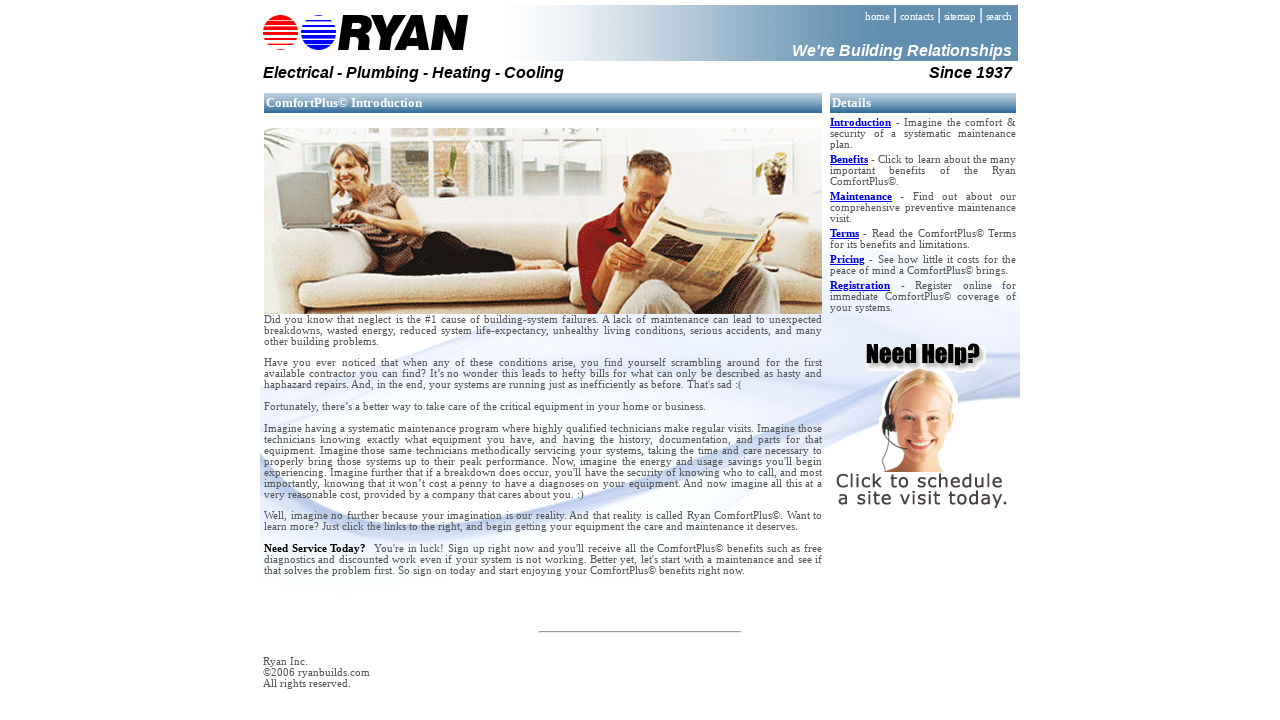

--- FILE ---
content_type: text/html; charset=utf-8
request_url: https://ryanbuilds.com/comfortplus.aspx
body_size: 5372
content:



<!DOCTYPE html PUBLIC "-//W3C//DTD XHTML 1.0 Transitional//EN" "http://www.w3.org/TR/xhtml1/DTD/xhtml1-transitional.dtd">








<html xmlns="http://www.w3.org/1999/xhtml">

<head><meta name="verify-v1" content="DKXnIZ+BqAr7UfnmIRod8LAvnVGzhME9d9K06rgFwPE=" /><title>
	Ryan Inc., ComfortPlus©
</title>
        
   
    
    <style type="text/css">
    
        body {
          font-family: verdana, helvetica, arial, sans-serif;
          margin: 0px;
          padding: 0px
            }
            
        .main {font-family:Verdana; font-size:8pt;} 
        .title {font-family:Verdana; font-size:14pt; font-weight:bold;}
        .mid {font-family:Verdana; font-size:12pt; font-weight:bold; letter-spacing:2pt;}
        .group {font-family:Verdana; font-size:10pt; font-weight:bold;}
        .groupReg {font-family:Verdana; font-size:10pt;}
        .content {font-family:Verdana; font-size:8pt; color:#555555;}
        .standout {font-family:Arial Rounded MT Bold; font-size:16pt; color:#6699ff;}
        
    </style>
    
    
   
        
</head>

<body>
    <form method="post" action="./comfortplus.aspx" id="form1">
<div class="aspNetHidden">
<input type="hidden" name="__VIEWSTATE" id="__VIEWSTATE" value="/wEPDwUKMjAxMjQxOTQxNGRkAAVQ7qk7dSlSgna2burTV71pOitS60+Se2zvj7vr/CY=" />
</div>

<div class="aspNetHidden">

	<input type="hidden" name="__VIEWSTATEGENERATOR" id="__VIEWSTATEGENERATOR" value="C3B88C7B" />
</div>
    <!--
    <script src="http://www.google-analytics.com/urchin.js" type="text/javascript">
        </script>
        <script type="text/javascript">
        _uacct = "UA-1770820-1";
        urchinTracker();
function IMG1_onclick() {

}

    </script>
    -->
    
    <script src="https://ssl.google-analytics.com/urchin.js" type="text/javascript">
    </script>

    <script type="text/javascript">
    _uacct = "UA-1770820-2";
    urchinTracker();
    </script>
    
    
  
        
        
        <table style="padding:0; border-width:0; width:100%; background-color:white;">
            <tr>
                <td align="center">
        
                    <table style="background-color:White;"  width="760px" cellpadding="1" cellspacing="2" border="0">
                        <tr valign="middle" style="height:40px"> 
                            <td style=" text-align:left;"> 
                                <a  href="/">
                                    <img style="border-style:none;" src="images/WebLogo03.gif" alt="Ryan Inc. We're Building Relationships" />
                                </a>
                             </td> 
                
                
                            <td  colspan="2"  style=" background-image:url(images/Headerhz.gif); background-repeat:repeat-y;  text-align: right; padding-right:6px; height: 40px; color: #ffffff;"  > 
                                <p style="letter-spacing:-.03em; margin-top:0px; margin-bottom:0px;">
                    
                                    <a class="content" style="color: #ffffff; text-decoration:none;" href="/">home</a> |
                         
                                    <a class="content" style="color: #ffffff; text-decoration:none;"  href="contacts.aspx">contacts</a> |
                    
                                    <a class="content" style="color: #ffffff; text-decoration:none;"  href="sitemap.aspx">sitemap</a> |
                                    <a class="content" style="color: #ffffff; text-decoration:none;" href="http://www.ryanbuilds.com/search.aspx">search</a>
                   
                                </p>
                       
                               <br />
                   
                                <p style=" margin-top:0px; margin-bottom:0px;">
                                    <span style="text-align:right; font-size:12pt; font-family:Arial; font-style:italic; font-weight:bold; color: #ffffff;">We're Building Relationships</span>
                                </p> 
                    
                    
                     
                             </td> 
                 
                        </tr>
            
                          <tr  valign="middle" > 
                     
                     
                                 <td colspan="2" align="left"   > 
                        
                                    <span style=" text-align:left; font-size:12pt; font-family:Arial; font-style:italic; font-weight:bold;">Electrical - Plumbing - Heating - Cooling</span></td> 
                   
                                 <td   style=" text-align: right; padding-right:6px;" > 
                                     <span >
                                         <span  style="text-align:left; font-size:12pt; font-family:Arial; font-style:italic; font-weight:bold;" >Since 1937</span>
                                     </span>
                                 </td>
                     
                            </tr>
                
                            <tr>
                                <td>
                    
                                </td>
                                <td style="width:430px;">
                                </td>
                                <td>
                    
                                </td>
                
                            </tr>
            
            
                    </table>
        
  
        
                    <table style="vertical-align:middle; background-image:url(images/Background.gif); background-position:center; background-repeat:no-repeat; background-position:top;" width="760Px" cellpadding="0" cellspacing="0" border="0">
              <tr valign="top">
                
                     
                <td  style="width:565px; vertical-align:top; text-align:left;">
                    

    <table style="width:100%; " cellpadding="0" cellspacing="4" border="0">

        <tr>
            <td  style=" background-image:url(images/HeaderTDSm.gif); padding:2px; Width:100%; height: 15px; text-align: left;">
                <span style="color:#ffffff; font-size: 10pt; font-family: Verdana; font-weight:bold;">ComfortPlus© Introduction</span>
            </td>
        </tr>

        <tr  valign="top">
            
            
            
            <td style="text-align:left;   vertical-align:top;">
                
                <p class = "content" style="text-align: justify">
                    <img alt="Comfort" src="images/hdr-prod-room.gif" />
                    Did you know that neglect is the #1 cause of building-system failures. A lack of 
                    maintenance can lead to unexpected breakdowns, wasted 
                    energy, reduced system life-expectancy, unhealthy living conditions, serious 
                    accidents, and many other building problems.
                </p>
                            
                <p class = "content" style="text-align: justify">
                    Have you 
                    ever noticed that when any of these conditions arise, you find yourself scrambling around for the first available contractor you can find? It’s no wonder this leads to  
                    hefty bills for what can only be described as hasty and haphazard repairs. And, in the end, your systems are&nbsp;running just as inefficiently as before. 
                    That&#39;s sad :(</p>
                        
                <p class = "content" style="text-align: justify">
                    Fortunately, there’s a better way to take care of the critical equipment in your home or business.
                </p>
                        
                <p class = "content" style="text-align: justify">
                    Imagine having a systematic maintenance program where highly qualified technicians make regular visits. Imagine those technicians knowing exactly what equipment you have, and having the history, documentation, and parts for that equipment. Imagine those same technicians methodically servicing your systems, taking the time and care necessary to properly bring those 
                    systems up to their peak performance. Now, imagine the energy and usage savings 
                    you&#39;ll begin experiencing. Imagine further that if a breakdown does occur, you&#39;ll have the security of knowing who to call, and most importantly, knowing that it won’t cost a penny to have a diagnoses on your equipment. And now imagine all this at a very reasonable cost, provided by a company that cares about you.
                    :)
                </p>
                       
                <p class = "content" style="text-align: justify">
                    Well, imagine no further because 
                    your imagination is our reality. And that reality is called Ryan ComfortPlus©. Want to learn more? Just click the links to the right, and begin getting your equipment the care and maintenance it deserves.
                </p>

                <p class = "content" style="text-align: justify">
                    <strong><span style="color: #000000">
                    Need Service Today?</span></strong>&nbsp; You're in luck! Sign up right now and you'll receive all the ComfortPlus© benefits such as free diagnostics and discounted work even if your system is not working. 
                    Better yet, let&#39;s start with a maintenance and see if that solves the problem 
                    first. So sign on today and start enjoying your ComfortPlus© benefits right now.
                </p>

            </td>
                    
           
                     
        </tr>

</table>
         
    
    
                </td>
                
                
                 <td  style="width:195px; vertical-align:top">
                    
                    <table  style="width:100%;" cellpadding="0" cellspacing="4" border="0">
                       
                        <tr>
                            <td style=" background-image:url('images/HeaderTDSm.gif'); padding:2px; text-align: left;" 
                                class="style2">
                                <span style="color:#ffffff; font-size: 10pt; font-family: Verdana; font-weight:bold;">
                                    Details</span></td>
                        </tr>
                        
                        
                        <tr>
                            <td    style="vertical-align:top;   text-align: justify;">
                               
                                <span class="content"><a id="A2"  href="comfortplus.aspx">
                                    <strong>
                                    Introduction</strong></a><span class="content"> - Imagine the comfort 
                                &amp; security of a systematic maintenance plan.</span></span></td>
                                                                      
                        </tr>
                        
                        
                        <tr>
                            <td    style="vertical-align:top;   text-align: justify;">
                               <span class="content"><a id="A1"  href="comfortplusbenefit.aspx">
                               <strong>Benefits</strong></a><span class="content"> - Click to learn about the many 
                                important benefits of the Ryan ComfortPlus©.</span></span>
                            </td>
                        </tr>
                        
                         <tr>
                            <td    style="vertical-align:top;   text-align: justify;">
                                
                                <span class="content"><a id="A6" href="comfortplusmaint.aspx">
                                    <strong>
                                    Maintenance</strong></a><span class="content"> - 
                                Find out about our comprehensive preventive maintenance visit.</span></span></td>
                              
                                        
                        </tr>
                        
                        <tr>
                            <td    style="vertical-align:top;   text-align: justify;">
                                
                                <span class="content"><a id="A7"  href="comfortplusterms.aspx">
                                    <strong>
                                    Terms</strong></a><span class="content"> - Read the ComfortPlus© Terms for its benefits 
                                and limitations. </span></span></td>
                                        
                                        
                                        
                                        
                        </tr>
                        
                        <tr>
                            <td    style="vertical-align:top;   text-align: justify;">
                                <span class="content"><a id="A8"  href="comfortplusprice.aspx"> <strong>Pricing</strong></a><span class="content"> - See how little it costs for the peace of mind a ComfortPlus© brings.</span></span></td>
                        </tr>
                        
                        <tr>
                            <td style="vertical-align:top;   text-align: justify;">
                                <span class="content"><a id="A10"  href="https://www.ryanbuilds.com/SSL/iRegCPStep1.aspx"><strong>Registration</strong></a><span class="content"> - Register online for 
                                immediate ComfortPlus© coverage of your systems.</span></span>
                            </td>
                        </tr>
                       <tr><td> <br /></td></tr>
                        <tr>
                            <td    style="vertical-align:top;   text-align: justify;">
                                <span class="content"><a id="A3" style=" text-decoration:none;  border-style:none;"  href="comfortplushelp.aspx"> 
                                    <img alt="Need Help" style="border-style:none"  src="images/ClickHerforHelp.gif" /></a> <br /></span></td>
                        </tr>


                        <tr>
                            <td  >
                            
                                
    
                            
                               </td>
                        </tr>
                                                                   
                    </table>
                    
                </td>
                
            </tr>
    
            <tr>
                <td colspan="2" class="content" style="text-align: center; height: 9px;">
                   
                </td>
            </tr>
        </table>

       

        <table style="width:760Px; background-color:White;" >
        
                      
                
                
                <tr><td valign="bottom" style="height: 38px">
                    <hr style=" text-align:left; width:200px" />
                </td></tr>
                <tr>
                    <td style="text-align: left; vertical-align:top;">
                             <p class="content">Ryan Inc.<br />
                            ©2006 ryanbuilds.com<br />
                            All rights reserved.<br />
                            </p>
                            
                    </td>
                     
                </tr>
                   
         </table>


            </td>
        </tr>
                
        
    </table>

    
    
    
    </form>
</body>
</html>
